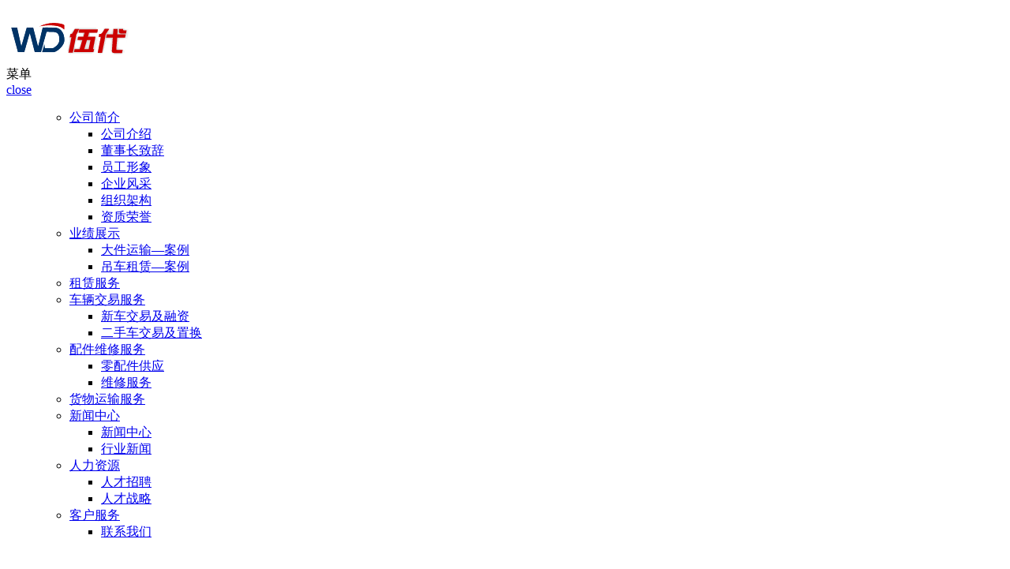

--- FILE ---
content_type: text/html; charset=utf-8
request_url: http://www.zgwd.net/?list/6_3
body_size: 6603
content:
<!doctype html>
<head>
<meta charset="utf-8">
<meta http-equiv="X-UA-Compatible" content="IE=edge,Chrome=1" />
<meta name="viewport" content="width=device-width, initial-scale=1, maximum-scale=1" />
<title>车辆交易服务-四川伍代工程机械有限公司</title>
<meta name="Keywords" content="自贡吊车租用|四川吊车|大件吊装|大件运输" >
<meta name="Description" content="四川伍代工程机械有限公司经营8T-150T汽车吊租赁、随车起重机租赁、高空车租赁、大件吊装移位、工程安装、大件运输和特种作业车代理销售等业务">
<meta name="author" content="junjie">
<meta name="format-detection" content="telphone=no"/>
<link rel="shortcut icon" href="/favicon.ico" />
<link href="/template/pc/cn/css/swiper-3.4.2.min.css" rel="stylesheet" />
<link href="/template/pc/cn/css/bootstrap.css" rel="stylesheet" />
<link rel="stylesheet" href="/template/pc/cn/css/fonts.css">
<link href="/template/pc/cn/css/animate.css" rel="stylesheet" />
<link rel="stylesheet" href="/template/pc/cn/css/main.css">
<link rel="stylesheet" href="/template/pc/cn/css/sx.css">
</head>
<body class="transition index">
<!-- 手机导航 -->
<div class="phone" id="header">
    <div class="container">
        <div class="clearfix row">
            <div class="phone_logo fl">
                <a href="/"><img src="/images/logo.png" class="black" alt="四川伍代工程机械有限公司-自贡吊车租用|四川吊车|大件吊装|大件运输"></a>
            </div>
            <div class="fr side-menu-trigger bt-mn" id="phone_nav">
                <span class="iconfont icon-sousuo ds"></span>
                <span class="iconfont icon-shouyedaohangicon"></span>
            </div>
        </div>
    </div>
</div>
<!-- 菜单 -->
<div id="siteFunctions">
    <div class="inner">
        <div class="hd">
            <div class="lang"><span>菜单</span></div>
            <a href="#none" class="bt-close" rel="nofollow"><span>close</span></a>
        </div>
        <ul class="mobMenu">
            <ul class="mobMenu">
                
                <li class="gnb1"><a href="/?about/19" rel="nofollow">公司简介</a>
                    
                    <ul class="subDepth">
                        
                        <li><a href="/?about/24" rel="nofollow">公司介绍</a></li>
                        
                        <li><a href="/?about/25" rel="nofollow">董事长致辞</a></li>
                        
                        <li><a href="/?list/26" rel="nofollow">员工形象</a></li>
                        
                        <li><a href="/?list/27" rel="nofollow">企业风采</a></li>
                        
                        <li><a href="/?about/28" rel="nofollow">组织架构</a></li>
                        
                        <li><a href="/?list/29" rel="nofollow">资质荣誉</a></li>
                        
                    </ul>
                </li>
                
                <li class="gnb1"><a href="/?list/5" rel="nofollow">业绩展示</a>
                    
                    <ul class="subDepth">
                        
                        <li><a href="/?list/10" rel="nofollow">大件运输—案例</a></li>
                        
                        <li><a href="/?list/9" rel="nofollow">吊车租赁—案例</a></li>
                        
                    </ul>
                </li>
                
                <li class="gnb1"><a href="/?list/31" rel="nofollow">租赁服务</a>
                    
                </li>
                
                <li class="gnb1"><a href="/?list/6" rel="nofollow">车辆交易服务</a>
                    
                    <ul class="subDepth">
                        
                        <li><a href="/?list/15" rel="nofollow">新车交易及融资</a></li>
                        
                        <li><a href="/?list/16" rel="nofollow">二手车交易及置换</a></li>
                        
                    </ul>
                </li>
                
                <li class="gnb1"><a href="/?list/7" rel="nofollow">配件维修服务</a>
                    
                    <ul class="subDepth">
                        
                        <li><a href="/?list/4" rel="nofollow">零配件供应</a></li>
                        
                        <li><a href="/?list/20" rel="nofollow">维修服务</a></li>
                        
                    </ul>
                </li>
                
                <li class="gnb1"><a href="/?list/8" rel="nofollow">货物运输服务</a>
                    
                </li>
                
                <li class="gnb1"><a href="/?list/1" rel="nofollow">新闻中心</a>
                    
                    <ul class="subDepth">
                        
                        <li><a href="/?list/2" rel="nofollow">新闻中心</a></li>
                        
                        <li><a href="/?list/3" rel="nofollow">行业新闻</a></li>
                        
                    </ul>
                </li>
                
                <li class="gnb1"><a href="/?list/11" rel="nofollow">人力资源</a>
                    
                    <ul class="subDepth">
                        
                        <li><a href="/?list/12" rel="nofollow">人才招聘</a></li>
                        
                        <li><a href="/?about/13" rel="nofollow">人才战略</a></li>
                        
                    </ul>
                </li>
                
                <li class="gnb1"><a href="/?about/14" rel="nofollow">客户服务</a>
                    
                    <ul class="subDepth">
                        
                        <li><a href="/?about/17" rel="nofollow">联系我们</a></li>
                        
                    </ul>
                </li>
                
            </ul>
        </ul>
    </div>
</div>
<!-- pc导航 -->
<div class="clearfix daohang">
     <a href="/" class="fl"><img src="/images/logo.png" class="black" alt="四川伍代工程机械有限公司-自贡吊车租用|四川吊车|大件吊装|大件运输"></a>
     <div class="fr daohang_fr">
        <!--<span class="d"><i class="iconfont icon-rexian"></i>0813-5962222</span>-->
        <span class="sitemap-custom-btn"><i class="iconfont icon-shouyedaohangicon"></i></span>
    </div>
    <ul class="daohang_ul fr">
        <li ><a href="/">首页</a></li>
        
        <li >
            <a href="/?about/19" rel="nofollow">公司简介</a>
             
            <ul class="er-ul">
                
                <li><a href="/?about/24" rel="nofollow">公司介绍</a></li>
                <li><a href="/?about/25" rel="nofollow">董事长致辞</a></li>
                <li><a href="/?list/26" rel="nofollow">员工形象</a></li>
                <li><a href="/?list/27" rel="nofollow">企业风采</a></li>
                <li><a href="/?about/28" rel="nofollow">组织架构</a></li>
                <li><a href="/?list/29" rel="nofollow">资质荣誉</a></li>
            </ul>
        </li>
        
        <li >
            <a href="/?list/5" rel="nofollow">业绩展示</a>
             
            <ul class="er-ul">
                
                <li><a href="/?list/10" rel="nofollow">大件运输—案例</a></li>
                <li><a href="/?list/9" rel="nofollow">吊车租赁—案例</a></li>
            </ul>
        </li>
        
        <li >
            <a href="/?list/31" rel="nofollow">租赁服务</a>
             
        </li>
        
        <li class="active">
            <a href="/?list/6" rel="nofollow">车辆交易服务</a>
             
            <ul class="er-ul">
                
                <li><a href="/?list/15" rel="nofollow">新车交易及融资</a></li>
                <li><a href="/?list/16" rel="nofollow">二手车交易及置换</a></li>
            </ul>
        </li>
        
        <li >
            <a href="/?list/7" rel="nofollow">配件维修服务</a>
             
            <ul class="er-ul">
                
                <li><a href="/?list/4" rel="nofollow">零配件供应</a></li>
                <li><a href="/?list/20" rel="nofollow">维修服务</a></li>
            </ul>
        </li>
        
        <li >
            <a href="/?list/8" rel="nofollow">货物运输服务</a>
             
        </li>
        
        <li >
            <a href="/?list/1" rel="nofollow">新闻中心</a>
             
            <ul class="er-ul">
                
                <li><a href="/?list/2" rel="nofollow">新闻中心</a></li>
                <li><a href="/?list/3" rel="nofollow">行业新闻</a></li>
            </ul>
        </li>
        
        <li >
            <a href="/?list/11" rel="nofollow">人力资源</a>
             
            <ul class="er-ul">
                
                <li><a href="/?list/12" rel="nofollow">人才招聘</a></li>
                <li><a href="/?about/13" rel="nofollow">人才战略</a></li>
            </ul>
        </li>
        
        <li >
            <a href="/?about/14" rel="nofollow">客户服务</a>
             
            <ul class="er-ul">
                
                <li><a href="/?about/17" rel="nofollow">联系我们</a></li>
            </ul>
        </li>
        
    </ul>
</div>
<!--  二级导航 -->
<div id="div_sitemap">
    <div class="fr"><a class="a_close"><i class="iconfont icon-cuo"></i></a></div>
    <div id="ul_sitemap">
        <ul id="ul_sitemap_inner">
            
            <li class="gnb1">
                <a href="/?about/19" rel="nofollow">公司简介</a>
                <ul class="ul_submenu">
                    
                    <li><a href="/?about/24" rel="nofollow">公司介绍</a></li>
                    <li><a href="/?about/25" rel="nofollow">董事长致辞</a></li>
                    <li><a href="/?list/26" rel="nofollow">员工形象</a></li>
                    <li><a href="/?list/27" rel="nofollow">企业风采</a></li>
                    <li><a href="/?about/28" rel="nofollow">组织架构</a></li>
                    <li><a href="/?list/29" rel="nofollow">资质荣誉</a></li>
                </ul>
            </li>
            
            <li class="gnb1">
                <a href="/?list/5" rel="nofollow">业绩展示</a>
                <ul class="ul_submenu">
                    
                    <li><a href="/?list/10" rel="nofollow">大件运输—案例</a></li>
                    <li><a href="/?list/9" rel="nofollow">吊车租赁—案例</a></li>
                </ul>
            </li>
            
            <li class="gnb1">
                <a href="/?list/31" rel="nofollow">租赁服务</a>
                <ul class="ul_submenu">
                    
                </ul>
            </li>
            
            <li class="gnb1">
                <a href="/?list/6" rel="nofollow">车辆交易服务</a>
                <ul class="ul_submenu">
                    
                    <li><a href="/?list/15" rel="nofollow">新车交易及融资</a></li>
                    <li><a href="/?list/16" rel="nofollow">二手车交易及置换</a></li>
                </ul>
            </li>
            
            <li class="gnb1">
                <a href="/?list/7" rel="nofollow">配件维修服务</a>
                <ul class="ul_submenu">
                    
                    <li><a href="/?list/4" rel="nofollow">零配件供应</a></li>
                    <li><a href="/?list/20" rel="nofollow">维修服务</a></li>
                </ul>
            </li>
            
            <li class="gnb1">
                <a href="/?list/8" rel="nofollow">货物运输服务</a>
                <ul class="ul_submenu">
                    
                </ul>
            </li>
            
            <li class="gnb1">
                <a href="/?list/1" rel="nofollow">新闻中心</a>
                <ul class="ul_submenu">
                    
                    <li><a href="/?list/2" rel="nofollow">新闻中心</a></li>
                    <li><a href="/?list/3" rel="nofollow">行业新闻</a></li>
                </ul>
            </li>
            
            <li class="gnb1">
                <a href="/?list/11" rel="nofollow">人力资源</a>
                <ul class="ul_submenu">
                    
                    <li><a href="/?list/12" rel="nofollow">人才招聘</a></li>
                    <li><a href="/?about/13" rel="nofollow">人才战略</a></li>
                </ul>
            </li>
            
            <li class="gnb1">
                <a href="/?about/14" rel="nofollow">客户服务</a>
                <ul class="ul_submenu">
                    
                    <li><a href="/?about/17" rel="nofollow">联系我们</a></li>
                </ul>
            </li>
            
        </ul>
    </div>
</div>
﻿<div class="picture pr mt--25" >
    <div><img src="/upload/sort/menu4.jpg" class="w100" alt=""></div>
    <div class="picture_box">
        <div class="container">
            <div class="row">
                <div class="picture_size ta">
                    <p class="wow fadeInUp" data-wow-duration="2s">车辆交易服务</p>
                    <div class="picture_div wow fadeInUp" data-wow-duration="2s">
                        <a href='/'>首页<span>></span></a><a href="/?list/6">车辆交易服务</a>
                    </div>
                    <div class="picture_fin"><span><i class="iconfont icon-xiajiantou-"></i></span></div>
                </div>
            </div>
        </div>
    </div>
</div>

<div class="prolist pr">
  <div class="prolist_fin">
    <p class="prolist_tit">业务服务</p>
    <ul class="prolist_nav">
      
      <li  >
        <a href="/?list/31" rel="nofollow">租赁服务</a>
        <ul class="prolist_nav2">
          <li ><a href="/?list/31" rel="nofollow">租赁服务</a></li>
          
        </ul>
      </li>
      
      <li class="active" >
        <a href="/?list/6" rel="nofollow">车辆交易服务</a>
        <ul class="prolist_nav2">
          
          
          <li ><a href="/?list/15" rel="nofollow">新车交易及融资</a></li>
          
          <li ><a href="/?list/16" rel="nofollow">二手车交易及置换</a></li>
          
        </ul>
      </li>
      
      <li  >
        <a href="/?list/7" rel="nofollow">配件维修服务</a>
        <ul class="prolist_nav2">
          
          
          <li ><a href="/?list/4" rel="nofollow">零配件供应</a></li>
          
          <li ><a href="/?list/20" rel="nofollow">维修服务</a></li>
          
        </ul>
      </li>
      
      <li  >
        <a href="/?list/8" rel="nofollow">货物运输服务</a>
        <ul class="prolist_nav2">
          <li ><a href="/?list/8" rel="nofollow">货物运输服务</a></li>
          
        </ul>
      </li>
      
    </ul>
  </div>
  <div class="container">
    <div class="row clearfix">
      <div class="prolist_wid oh">
        <div class="prolist_top clearfix">
          <p style="white-space: normal; text-indent: 2em;">四川伍代机械工程有限公司是自贡市唯一获得徐工集团授权的4S专营店特约经销商，主营徐工汽车吊及配件，业务范围还包括徐工汽车吊的维修保养以及各类二手汽车吊收购及置换，伍代公司全体员工欢迎您的光临。&nbsp;</p><p style="white-space: normal; text-indent: 2em;">公司新建成徐工配件库房，各类徐工汽车吊零配件齐全，备货充足，进货渠道都是从徐工一手发货，保证正品、低价。选择伍代维修保养，让您体验一站式的服务。</p><p style="white-space: normal; text-indent: 2em;">维修及配件联系电话: 0813-5962555</p>          
        </div>        
        <div class="row prolist_div">
          
          <div class="col-sm-4">
            <div class="product_div  wow fadeInUp" data-wow-duration="2s">
              <a href="/?product/42" class="over ta"  rel="nofollow">
                <div class="img" style="background: url(/upLoad/product/month_1504/201504151115441076.jpg) no-repeat center center;background-size:cover;height:250px;"></div>		
                <img src="/upLoad/product/month_1504/201504151115441076.jpg" alt="QY20G.5II" style="display: none;">
              </a>
              <div class="product_size">
                <a href="/?product/42" title="QY20G.5II">QY20G.5II</a>
                <p>622561622561参数尺寸参数<br/>整机全长mm12400整机全宽mm2500整机全高mm3320轴距mm-轮...</p>
                <a href="/?product/42"  rel="nofollow"><i class="iconfont icon--_jiantou"></i></a>
              </div>
            </div>
          </div>
          
          <div class="col-sm-4">
            <div class="product_div  wow fadeInUp" data-wow-duration="2s">
              <a href="/?product/41" class="over ta"  rel="nofollow">
                <div class="img" style="background: url(/upLoad/product/month_1504/201504151114428140.jpg) no-repeat center center;background-size:cover;height:250px;"></div>		
                <img src="/upLoad/product/month_1504/201504151114428140.jpg" alt="QY16G.5Ⅱ" style="display: none;">
              </a>
              <div class="product_size">
                <a href="/?product/41" title="QY16G.5Ⅱ">QY16G.5Ⅱ</a>
                <p>项目单位参数尺寸参数<br/>整机全长mm12210整机全宽mm2500整机全高mm3250轴距mm4225+1350轮...</p>
                <a href="/?product/41"  rel="nofollow"><i class="iconfont icon--_jiantou"></i></a>
              </div>
            </div>
          </div>
          
          <div class="col-sm-4">
            <div class="product_div  wow fadeInUp" data-wow-duration="2s">
              <a href="/?product/40" class="over ta"  rel="nofollow">
                <div class="img" style="background: url(/upLoad/product/month_1504/20150415111334351.jpg) no-repeat center center;background-size:cover;height:250px;"></div>		
                <img src="/upLoad/product/month_1504/20150415111334351.jpg" alt="QY16B.5Ⅱ" style="display: none;">
              </a>
              <div class="product_size">
                <a href="/?product/40" title="QY16B.5Ⅱ">QY16B.5Ⅱ</a>
                <p>项目单位参数尺寸参数<br/>整机全长mm12210整机全宽mm2500整机全高mm3250轴距mm4225+1350轮...</p>
                <a href="/?product/40"  rel="nofollow"><i class="iconfont icon--_jiantou"></i></a>
              </div>
            </div>
          </div>
          
          <div class="col-sm-4">
            <div class="product_div  wow fadeInUp" data-wow-duration="2s">
              <a href="/?product/39" class="over ta"  rel="nofollow">
                <div class="img" style="background: url(/upLoad/product/month_1504/201504151111529013.jpg) no-repeat center center;background-size:cover;height:250px;"></div>		
                <img src="/upLoad/product/month_1504/201504151111529013.jpg" alt="QY12B.5" style="display: none;">
              </a>
              <div class="product_size">
                <a href="/?product/39" title="QY12B.5">QY12B.5</a>
                <p>项目单位参数尺寸参数<br/>整机全长mm10785整机全宽mm2500整机全高mm3050/3110轴距mm4500轮...</p>
                <a href="/?product/39"  rel="nofollow"><i class="iconfont icon--_jiantou"></i></a>
              </div>
            </div>
          </div>
          
          <div class="col-sm-4">
            <div class="product_div  wow fadeInUp" data-wow-duration="2s">
              <a href="/?product/38" class="over ta"  rel="nofollow">
                <div class="img" style="background: url(/upLoad/product/month_1504/201504151110335823.jpg) no-repeat center center;background-size:cover;height:250px;"></div>		
                <img src="/upLoad/product/month_1504/201504151110335823.jpg" alt="QY8B.5" style="display: none;">
              </a>
              <div class="product_size">
                <a href="/?product/38" title="QY8B.5">QY8B.5</a>
                <p>项目单位参数尺寸参数<br/>整机全长mm9450整机全宽mm2400整机全高mm3180轴距mm3950轮距mm前轮1...</p>
                <a href="/?product/38"  rel="nofollow"><i class="iconfont icon--_jiantou"></i></a>
              </div>
            </div>
          </div>
          
          <div class="col-sm-4">
            <div class="product_div  wow fadeInUp" data-wow-duration="2s">
              <a href="/?product/37" class="over ta"  rel="nofollow">
                <div class="img" style="background: url(/upLoad/product/month_1504/201504141519507333.jpg) no-repeat center center;background-size:cover;height:250px;"></div>		
                <img src="/upLoad/product/month_1504/201504141519507333.jpg" alt="QY20K5" style="display: none;">
              </a>
              <div class="product_size">
                <a href="/?product/37" title="QY20K5">QY20K5</a>
                <p>项目单位参数尺寸参数<br/>整机全长mm12100整机全宽mm2500整机全高mm3410轴距mm4425+1350轮...</p>
                <a href="/?product/37"  rel="nofollow"><i class="iconfont icon--_jiantou"></i></a>
              </div>
            </div>
          </div>
          
          <div class="col-sm-4">
            <div class="product_div  wow fadeInUp" data-wow-duration="2s">
              <a href="/?product/36" class="over ta"  rel="nofollow">
                <div class="img" style="background: url(/upLoad/product/month_1504/201504141453503152.jpg) no-repeat center center;background-size:cover;height:250px;"></div>		
                <img src="/upLoad/product/month_1504/201504141453503152.jpg" alt="QY25K5A" style="display: none;">
              </a>
              <div class="product_size">
                <a href="/?product/36" title="QY25K5A">QY25K5A</a>
                <p>项目单位参数尺寸参数<br/>整机全长mm12680整机全宽mm2500整机全高mm3400轴距mm4425+1350轮...</p>
                <a href="/?product/36"  rel="nofollow"><i class="iconfont icon--_jiantou"></i></a>
              </div>
            </div>
          </div>
          
          <div class="col-sm-4">
            <div class="product_div  wow fadeInUp" data-wow-duration="2s">
              <a href="/?product/35" class="over ta"  rel="nofollow">
                <div class="img" style="background: url(/upLoad/product/month_1504/201504141447201034.jpg) no-repeat center center;background-size:cover;height:250px;"></div>		
                <img src="/upLoad/product/month_1504/201504141447201034.jpg" alt="QY75K" style="display: none;">
              </a>
              <div class="product_size">
                <a href="/?product/35" title="QY75K">QY75K</a>
                <p>项目单位参数尺寸参数<br/>整机全长mm14650整机全宽mm2800整机全高mm3880轴距mm1500+4665+...</p>
                <a href="/?product/35"  rel="nofollow"><i class="iconfont icon--_jiantou"></i></a>
              </div>
            </div>
          </div>
          
          <div class="col-sm-4">
            <div class="product_div  wow fadeInUp" data-wow-duration="2s">
              <a href="/?product/34" class="over ta"  rel="nofollow">
                <div class="img" style="background: url(/upLoad/product/month_1504/201504141428273504.jpg) no-repeat center center;background-size:cover;height:250px;"></div>		
                <img src="/upLoad/product/month_1504/201504141428273504.jpg" alt="XCT100" style="display: none;">
              </a>
              <div class="product_size">
                <a href="/?product/34" title="XCT100">XCT100</a>
                <p>项目单位参数尺寸参数<br/>整机全长mm15295整机全宽mm3000整机全高mm3820轴距mm1920+3500+...</p>
                <a href="/?product/34"  rel="nofollow"><i class="iconfont icon--_jiantou"></i></a>
              </div>
            </div>
          </div>
          
          <div class="col-sm-4">
            <div class="product_div  wow fadeInUp" data-wow-duration="2s">
              <a href="/?product/33" class="over ta"  rel="nofollow">
                <div class="img" style="background: url(/upLoad/product/month_1504/201504141424502277.jpg) no-repeat center center;background-size:cover;height:250px;"></div>		
                <img src="/upLoad/product/month_1504/201504141424502277.jpg" alt="XCT130" style="display: none;">
              </a>
              <div class="product_size">
                <a href="/?product/33" title="XCT130">XCT130</a>
                <p>622561622561参数尺寸参数<br/>整机全长mm15195整机全宽mm3000整机全高mm3970轴距mm19...</p>
                <a href="/?product/33"  rel="nofollow"><i class="iconfont icon--_jiantou"></i></a>
              </div>
            </div>
          </div>
          
          <div class="col-sm-4">
            <div class="product_div  wow fadeInUp" data-wow-duration="2s">
              <a href="/?product/32" class="over ta"  rel="nofollow">
                <div class="img" style="background: url(/upLoad/product/month_1504/201504141310198422.jpg) no-repeat center center;background-size:cover;height:250px;"></div>		
                <img src="/upLoad/product/month_1504/201504141310198422.jpg" alt="QY20B.5II" style="display: none;">
              </a>
              <div class="product_size">
                <a href="/?product/32" title="QY20B.5II">QY20B.5II</a>
                <p>项目单位参数尺寸参数<br/>整机全长mm12400/12535整机全宽mm2500整机全高mm3300/3440轴距m...</p>
                <a href="/?product/32"  rel="nofollow"><i class="iconfont icon--_jiantou"></i></a>
              </div>
            </div>
          </div>
          
        </div>
        <link rel='stylesheet' type='text/css' href='/plugins/pagesize/pagesize1.css'/><div id='pagesize'><ul>
<a href="/?list/6_2" class=""><</a>
<a href="/?list/6" class="">1</a>
<a href="/?list/6_2" class="">2</a>
<a href="/?list/6_3" class=" active">3</a>
<a href="javascript:void(0)" class="disabled">></a>


</ul></div>
      </div>
    </div>
  </div>
</div>
﻿<div class="difficult pr clearfix" style="margin-top:-100px;padding:60px 0 120px;"><div class="waves"></div></div>
<!-- 友情链接 -->
 <div class="footbgh">
<div class="youqing">
    <div class="container">
        <div class="row">
            <div class="youqing_div">
                友情链接：<a href="http://www.zgwd.net/" target="_blank">大件运输</a><a href="http://www.zgwd.net/" target="_blank">大件吊装</a><a href="http://www.zgwd.net/" target="_blank">四川吊车</a><a href="http://www.zgwd.net/" target="_blank">自贡吊车租用</a>
                
            </div>
        </div>
    </div>
</div>
 <!-- 底部 -->
 <div  class="foot-li pr" >
    <div class="footer">
        <div class="container">
            <div class="row">             
                <div class="clearfix foot_ul">
                    <ul class="foot-divs">               
                        <li><span class="yuan"> <i class="iconfont icon-dizhi"></i></span> 四川省自贡市东兴寺街道东兴·河岸家园3#2-2</li>                    
                        <li><span class="yuan"> <i class="iconfont icon-rexian"></i></span>  0813-5962222</li>
                        <li><span class="yuan"> <i class="iconfont icon-youxiang"></i></span> 316300914@qq.com</li>
                    </ul>
                    <ul>
                        <li>网站地图</li>
                        <li class="clearfix">
                            
                            <div><a href="/?about/19" target="_blank">公司简介</a></div>
                            
                            <div><a href="/?list/5" target="_blank">业绩展示</a></div>
                            
                            <div><a href="/?list/31" target="_blank">租赁服务</a></div>
                            
                            <div><a href="/?list/6" target="_blank">车辆交易服务</a></div>
                            
                            <div><a href="/?list/7" target="_blank">配件维修服务</a></div>
                            
                            <div><a href="/?list/8" target="_blank">货物运输服务</a></div>
                            
                            <div><a href="/?list/1" target="_blank">新闻中心</a></div>
                            
                            <div><a href="/?list/11" target="_blank">人力资源</a></div>
                            
                            <div><a href="/?about/14" target="_blank">客户服务</a></div>
                                                        
                        </li>
                    </ul>
                    <ul>
                        <li>公众号二维码</li>
                        <li><img src="/upLoad/footer2w.jpg" alt=""></li>
                    </ul>
                </div>
            </div>
        </div>
    </div>
    <div class="foot_bor ta">
        <div class="container">
            <div class="row"> Copyright © 2017-2026 <strong>四川伍代工程机械有限公司</strong>  ALL Rights Reserved www.zgwd.net <a href="http://beian.miit.gov.cn/" target="_blank">蜀ICP备18029138号-1</a>   <a target="_blank" href="/sitemap.html">网站地图</a></div>
        </div>
    </div>
</div>
</div>
 <!-- 手机端尾部 -->
 <div class="phone_footer">
    <ul class="phone_footer_ul clearfix">
        <li>
            <a href="/" class="bl"  rel="nofollow">
                <div class="iconfont icon-apartment-home"></div>
                <p>首页</p>
            </a>
        </li>
        <li>
            <a href="/?list/5" class="bl"  rel="nofollow">
                <div class="iconfont icon-weibiaoti35"></div>
                <p>业绩展示</p>
            </a>
        </li>
        <li>
            <a href="/?list/6" class="bl"  rel="nofollow">
                <div class="iconfont icon-moban"></div>
                <p>车辆交易服务</p>
            </a>
        </li>
        <li>
            <a href="/?about/14" class="bl"  rel="nofollow">
                <div class="iconfont icon-youxiang1"></div>
                <p>客户服务</p>
            </a>
        </li>
    </ul>
</div>
<!-- js -->
<script type="text/javascript" src="/template/pc/cn/js/jquery-3.7.0.min.js"></script>
<script type="text/javascript" src="/template/pc/cn/js/bootstrap.min.js"></script>
<script type="text/javascript" src="/template/pc/cn/js/wow.js"></script>
<script type="text/javascript" src="/template/pc/cn/js/swiper.jquery.min.js"></script>
<script type="text/javascript" src="/template/pc/cn/js/swiper.animate1.0.3.min.js"></script>
<script type="text/javascript" src="/template/pc/cn/js/jquery.countup.min.js"></script>
<script type="text/javascript" src="/template/pc/cn/js/jquery.waypoints.min.js"></script>
<script type="text/javascript" src="/template/pc/cn/js/ksbm.js"></script>
<script type="text/javascript" src="/template/pc/cn/js/sx.js"></script>
<script type="text/javascript" src="/template/pc/cn/js/sx21.js"></script>
</body>
</html>